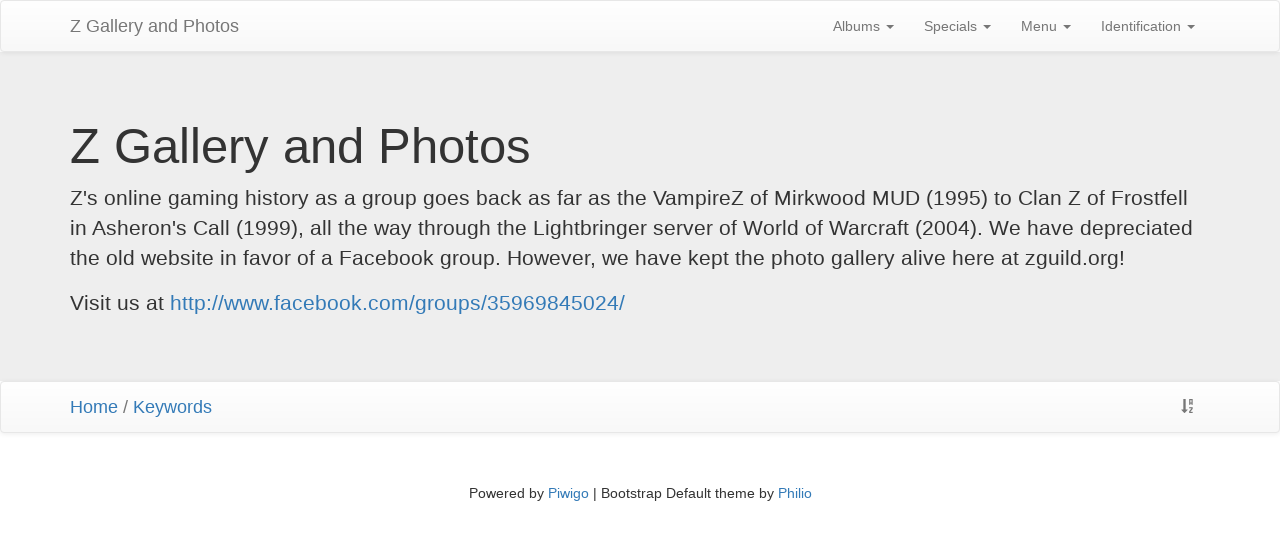

--- FILE ---
content_type: text/html; charset=utf-8
request_url: http://zsprawl.com/zguild/tags.php
body_size: 2493
content:
<!DOCTYPE html>
<html lang="en" dir="ltr">
<head>
    <meta http-equiv="Content-Type" content="text/html; charset=utf-8">
    <meta name="generator" content="Piwigo (aka PWG), see piwigo.org">
    <meta name="viewport" content="width=device-width, initial-scale=1, maximum-scale=1">
    <meta name="description" content="Keywords">

    <title>Keywords | Z Gallery and Photos</title>
    <link rel="shortcut icon" type="image/x-icon" href="themes/default/icon/favicon.ico">
    <link rel="start" title="Home" href="/zguild/" >
    <link rel="search" title="Search" href="search.php" >



    

    <link rel="stylesheet" type="text/css" href="_data/combined/15axjpy.css">








    <script type="text/javascript" src="_data/combined/1f650ar.js"></script>

    <!--[if lt IE 7]>
    <script type="text/javascript" src="themes/default/js/pngfix.js"></script>
    <![endif]-->

</head>

<body id="theTagsPage">
<!-- Bootstrap navbar, moved to the header as variables are missing in menubar.tpl, actual menus remain in menubar.tpl -->
<nav class="navbar navbar-default" role="navigation">
    <div class="container">
        <div class="navbar-header">
            <button type="button" class="navbar-toggle collapsed" data-toggle="collapse" data-target="#menubar-navbar-collapse">
                <span class="sr-only">Toggle navigation</span>
                <span class="icon-bar"></span>
                <span class="icon-bar"></span>
                <span class="icon-bar"></span>
            </button>
            <a class="navbar-brand" href="/">Z Gallery and Photos</a>
        </div>
        <div class="collapse navbar-collapse navbar-right" id="menubar-navbar-collapse">
            <!-- Start of menubar.tpl -->
            <ul class="nav navbar-nav">
<li class="dropdown">
    <a href="#" class="dropdown-toggle" data-toggle="dropdown">Albums <span class="caret"></span></a>
    <ul class="dropdown-menu dropdown-menu-scrollable" role="menu">
        <li >
            <a href="index.php?/category/217">Members of Z
                <span class="badge" title="466 photos in 64 sub-albums">466</span>
            </a>
        </li>
        <li >
            <a href="index.php?/category/218">Screenshots
                <span class="badge" title="796 photos in 35 sub-albums">796</span>
            </a>
        </li>
        <li >
            <a href="index.php?/category/216">Gaming Conventions
                <span class="badge" title="195 photos in 5 sub-albums">195</span>
            </a>
        </li>
        <li >
            <a href="index.php?/category/219">Vacations
                <span class="badge" title="406 photos in 4 sub-albums">406</span>
            </a>
        </li>
        <li class="divider"></li>
        <li><a href="#">1863 photos</a></li>
    </ul>
</li>
<li class="dropdown">
    <a href="#" class="dropdown-toggle" data-toggle="dropdown">Specials <span class="caret"></span></a>
    <ul class="dropdown-menu" role="menu">
		<li><a href="index.php?/most_visited" title="display most visited photos">Most visited</a></li>
		<li><a href="index.php?/best_rated" title="display best rated photos">Best rated</a></li>
		<li><a href="index.php?/recent_pics" title="display most recent photos">Recent photos</a></li>
		<li><a href="index.php?/recent_cats" title="display recently updated albums">Recent albums</a></li>
		<li><a href="random.php" title="display a set of random photos" rel="nofollow">Random photos</a></li>
		<li><a href="index.php?/created-monthly-calendar" title="display each day with photos, month per month" rel="nofollow">Calendar</a></li>
    </ul>
</li>
<li class="dropdown">
    <a href="#" class="dropdown-toggle" data-toggle="dropdown">Menu <span class="caret"></span></a>
    <ul class="dropdown-menu" role="menu">
    <div class="navbar-form-desktop">
        <form class="navbar-form" role="search" action="qsearch.php" method="get" id="quicksearch" onsubmit="return this.q.value!='' && this.q.value!=qsearch_prompt;">
            <div class="form-group">
                <input type="text" name="q" id="qsearchInput" class="form-control" placeholder="Quick search" />
            </div>
        </form>
        <li class="divider"></li>
    </div>
        <li>
            <a href="tags.php" title="display available keywords">Keywords
                <span class="badge">0</span>            </a>
        </li>
        <li>
            <a href="search.php" title="search" rel="search">Search
                            </a>
        </li>
        <li>
            <a href="about.php" title="About this website">About
                            </a>
        </li>
        <li>
            <a href="notification.php" title="RSS feed" rel="nofollow">Notification
                            </a>
        </li>
    </ul>
</li><li class="dropdown">
    <a href="#" class="dropdown-toggle" data-toggle="dropdown">Identification <span class="caret"></span></a>
    <ul class="dropdown-menu" role="menu">
<div class="navbar-form-desktop"><form class="navbar-form" method="post" action="identification.php" id="quickconnect"><div class="form-group"><input class="form-control" type="text" name="username" id="username" value="" placeholder="Username"><input class="form-control" type="password" name="password" id="password" placeholder="Password"><label for="remember_me"><input type="checkbox" name="remember_me" id="remember_me" value="1"> Auto login</label><br /><input type="hidden" name="redirect" value="%2Fzguild%2Ftags.php"><input class="btn" type="submit" name="login" value="Login"><!--<span class="categoryActions"><a href="password.php" title="Forgotten your password?" class="pwg-state-default pwg-button"><span class="pwg-icon pwg-icon-lost-password"> </span></a></span>--></div></form><li class="divider"></li></div><li><a href="identification.php" rel="nofollow">Login</a></li>    </ul>
</li>            </ul>
            <!-- End of menubar.tpl -->

        </div>
    </div>
</nav>

<div class="jumbotron">
    <div class="container">
        <h1>Z Gallery and Photos</h1>

<p>Z's online gaming history as a group goes back as far as the VampireZ of Mirkwood MUD (1995) to Clan Z of Frostfell in Asheron's Call (1999), all the way through the Lightbringer server of World of Warcraft (2004). We have depreciated the old website in favor of a Facebook group. However, we have kept the photo gallery alive here at zguild.org!</p>

<p>Visit us at <a href="http://www.facebook.com/groups/35969845024/" target="_new">http://www.facebook.com/groups/35969845024/</a></p>
    </div>
</div>


<!-- End of header.tpl -->
<nav class="navbar navbar-default" role="navigation">
    <div class="container">
        <div class="navbar-header">
            <div class="navbar-brand"><a href="/zguild/">Home</a> / <a href>Keywords</a></div>
        </div>
        <div class="navbar-right">
            <ul class="nav navbar-nav">
                <li>
                    <a href="tags.php?display_mode=letters" title="group by letters" rel="nofollow">
                        <span class="glyphicon glyphicon-sort-by-alphabet"></span><span class="glyphicon-text">Letters</span>
                    </a>
                </li>
            </ul>
        </div>
    </div>
</nav>





</div> <!-- content -->
<!-- Start of footer.tpl -->
    <div class="copyright container">
        <div class="text-center">
                Powered by	<a href="https://piwigo.org" class="Piwigo">Piwigo</a> | Bootstrap Default theme by <a href="https://philio.me/">Philio</a>
        
        

        </div>
    </div>
</body>
</html>